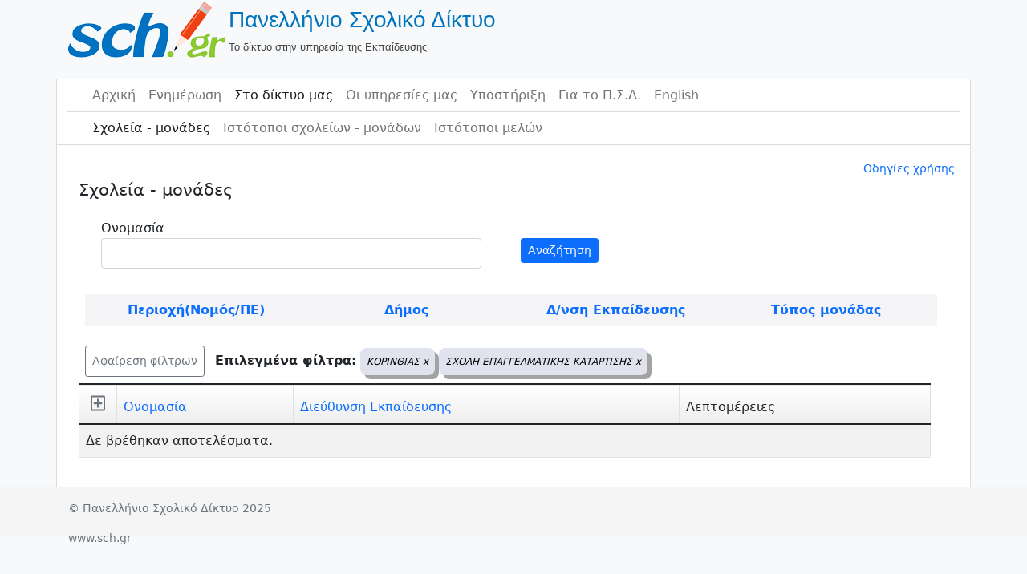

--- FILE ---
content_type: application/javascript
request_url: https://www.sch.gr/sites/assets/72f8b13c/js/kv-grid-export.min.js?v=1662037152
body_size: 9411
content:
/*!
 * @package   yii2-grid
 * @author    Kartik Visweswaran <kartikv2@gmail.com>
 * @copyright Copyright &copy; Kartik Visweswaran, Krajee.com, 2014 - 2022
 * @version   3.5.0
 *
 * Grid Export Validation Module for Yii's Gridview. Supports export of
 * grid data as CSV, HTML, or Excel.
 *
 * Author: Kartik Visweswaran
 * Copyright: 2014 - 2022, Kartik Visweswaran, Krajee.com
 * For more JQuery plugins visit http://plugins.krajee.com
 * For more Yii related demos visit http://demos.krajee.com
 */!function(e){"use strict";var t,o,n="urn:schemas-microsoft-com:office:",r="http://www.w3.org/TR/REC-html40";t={replaceAll:function(e,t,o){return e.split(t).join(o)},isEmpty:function(t,o){return null===t||void 0===t||0===t.length||o&&""===e.trim(t)},popupDialog:function(e,t,o,n){var r=screen.width/2-o/2,i=60,a=window.open("",t,"",!0);return a.close(),window.open(e,t,"toolbar=no, location=no, directories=no, status=yes, menubar=no, scrollbars=no, resizable=no, copyhistory=no, width="+o+", height="+n+", top="+i+", left="+r)},slug:function(e){return e.toLowerCase().replace(/[^\w ]+/g,"").replace(/ +/g,"-")},templates:{html:'<!DOCTYPE html><meta http-equiv="Content-Type" content="text/html;charset={encoding}"/><meta http-equiv="X-UA-Compatible" content="IE=edge;chrome=1"/>{css}<style>.kv-wrap{padding:20px}</style><body class="kv-wrap">{data}</body>',pdf:"{before}\n{data}\n{after}",excel:'<html xmlns:o="'+n+'office" xmlns:x="'+n+'excel" xmlns="'+r+'"><head><meta http-equiv="Content-Type" content="text/html;charset={encoding}"/>{css}<!--[if gte mso 9]><xml><x:ExcelWorkbook><x:ExcelWorksheets><x:ExcelWorksheet><x:Name>{worksheet}</x:Name><x:WorksheetOptions><x:DisplayGridlines/></x:WorksheetOptions></x:ExcelWorksheet></x:ExcelWorksheets></x:ExcelWorkbook></xml><![endif]--></head><body>{data}</body></html>',popup:'<html style="display:table;width:100%;height:100%;"><title>Grid Export - &copy; Krajee</title><body style="display:table-cell;font-family:Helvetica,Arial,sans-serif;color:#888;font-weight:bold;line-height:1.4em;text-align:center;vertical-align:middle;width:100%;height:100%;padding:0 10px;">{msg}</body></html>'}},o=function(t,o){var n=this,r=o.gridOpts,i=o.genOpts;n.$element=e(t),n.gridId=r.gridId,n.$grid=e("#"+n.gridId),n.dialogLib=o.dialogLib,n.messages=r.messages,n.target=r.target,n.exportConversions=r.exportConversions,n.skipExportElements=r.skipExportElements,n.showConfirmAlert=r.showConfirmAlert,n.action=r.action,n.bom=r.bom,n.encoding=r.encoding,n.module=r.module,n.filename=i.filename,n.expHash=i.expHash,n.showHeader=i.showHeader,n.showFooter=i.showFooter,n.showPageSummary=i.showPageSummary,n.$table=n.$grid.find(".kv-grid-table:first"),n.columns=n.showHeader?"td,th":"td",n.alertMsg=o.alertMsg,n.config=o.config,n.popup="",n.listen()},o.prototype={constructor:o,getArray:function(o){var n=this,r=n.clean(o),i=[],a={};return void 0!==n.config.colHeads&&n.config.colHeads.length>0?i=n.config.colHeads:r.find("thead tr th").each(function(o){var r=e(this).text().trim(),a=t.slug(r);i[o]=!n.config.slugColHeads||t.isEmpty(a)?"col_"+o:a}),r.find('tbody tr:has("td")').each(function(t){a[t]={},e(this).children("td").each(function(o){var n=i[o];a[t][n]=e(this).text().trim()})}),a},setPopupAlert:function(e){var o=this;if(void 0!==o.popup.document)if(arguments.length&&arguments[1]){var n=o.popup.document.getElementsByTagName("body");setTimeout(function(){n[0].innerHTML=e},1200)}else{var r=t.templates.popup.replace("{msg}",e);o.popup.document.write(r)}},processExport:function(e,o){var n=this;setTimeout(function(){t.isEmpty(o)?n[e]():n[e](o)},100)},listenClick:function(e){var o=this,n=arguments.length>1?arguments[1]:"",r=window[o.dialogLib];o.$element.off("click.gridexport").on("click.gridexport",function(i){if(i.stopPropagation(),i.preventDefault(),!o.showConfirmAlert)return void o.processExport(e,n);var a=o.messages,s=t.isEmpty(o.alertMsg)?"":o.alertMsg,l=t.isEmpty(a.allowPopups)?"":a.allowPopups,c=t.isEmpty(a.confirmDownload)?"":a.confirmDownload,p="";return p=s.length&&l.length?s+"\n\n"+l:!s.length&&l.length?l:s.length&&!l.length?s:"",c.length&&(p=p+"\n\n"+c),t.isEmpty(p)?void 0:(r.confirm(p,function(t){t&&o.processExport(e,n),i.preventDefault()}),!1)})},listen:function(){var e=this;e.$element.hasClass("export-csv")&&e.listenClick("exportTEXT","csv"),e.$element.hasClass("export-txt")&&e.listenClick("exportTEXT","txt"),e.$element.hasClass("export-html")&&e.listenClick("exportHTML"),e.$element.hasClass("export-xls")&&e.listenClick("exportEXCEL"),e.$element.hasClass("export-json")&&e.listenClick("exportJSON"),e.$element.hasClass("export-pdf")&&e.listenClick("exportPDF")},clean:function(t){var o,n=this,r=n.$table.clone(),i=n.$element.data("cssStyles")||{},a=n.$table.closest(".kv-grid-container"),s=n.skipExportElements,l=function(e){r.find(e+"."+n.gridId).remove()};s.length&&e.each(s,function(e,t){r.find(t).remove()}),"html"===t&&r.find(".kv-grid-boolean").remove(),o=a.hasClass("kv-grid-wrapper")?a.closest(".floatThead-wrapper").find(".kv-thead-float thead"):a.find(".kv-thead-float thead"),o.length&&(o=o.clone(),r.find("thead").before(o).remove()),r.find("tr.filters").remove(),r.find("th").removeAttr("rowspan"),r.find("th").find("a").each(function(){e(this).contents().unwrap()}),r.find("form,input,textarea,select,script").remove(),r.find("[onclick]").removeAttr("onclick"),r.find('a[href*="javascript"]').attr("href","#"),n.showHeader||r.children("thead").remove(),n.showPageSummary||l(".kv-page-summary-container"),n.showFooter||l(".kv-footer-container"),n.showCaption||l(".kv-caption-container"),r.find(".skip-export").remove(),r.find(".skip-export-"+t).remove(),r.find(".strip-tags-export").each(function(){var t=e(this),o=t.text();t.html(o)});var c=r.html();return c=n.preProcess(c,t),r.html(c),e.each(i,function(t,o){r.find(t).each(function(){var t=e(this),n=t.attr("style")||"";e.each(o,function(e,t){n+=e+":"+t+";"}),n&&t.attr("style",n)})}),r},preProcess:function(e,o){var n,r,i,a=this,s=a.exportConversions,l=s.length,c=e,p="from_"+o,d="to_"+o;if(l>0)for(var f=0;l>f;f++)n=s[f],r=void 0!==n[p]?n[p]:void 0!==n.from?n.from:"",i=void 0!==n[d]?n[d]:void 0!==n.to?n.to:"",r.length&&i.length&&(c=t.replaceAll(c,r,i));return c},download:function(o,n){var r,i,a=this,s=a.$element,l=s.attr("data-mime")||"text/plain",c=window.yii,p=s.attr("data-hash")||"",d=s.attr("data-hash-export-config"),f=t.isEmpty(a.config)?{}:a.config,h=a.target,m=function(t,o){return e("<textarea/>",{name:t}).val(o).hide()};"json"===o&&f.jsonReplacer&&delete f.jsonReplacer,r=c?m(c.getCsrfParam()||"_csrf",c.getCsrfToken()||null):null,i="_popup"===h,i&&(h="kvDownloadDialog",a.popup=t.popupDialog("",h,350,120),a.popup.focus(),a.setPopupAlert(a.messages.downloadProgress)),e("<form/>",{action:a.action,target:h,method:"post",css:{display:"none"}}).append(m("export_filetype",o),m("export_filename",a.filename)).append(m("export_encoding",a.encoding),m("export_bom",a.bom?1:0)).append(m("export_content",n),m("module_id",a.module),r).append(m("export_mime",l),m("export_hash",p),m("hash_export_config",d)).append(m("export_config",JSON.stringify(f))).appendTo("body").submit().remove(),i&&a.setPopupAlert(a.messages.downloadComplete,!0)},exportHTML:function(){var o,n=this,r=n.clean("html"),i=n.config,a=i.cssFile?i.cssFile:[],s="";o=t.templates.html.replace("{encoding}",n.encoding),e.each(a,function(e,t){s+='<link href="'+t+'" rel="stylesheet" crossorigin="anonymous">\n'}),o=o.replace("{css}",s).replace("{data}",e("<div />").html(r).html()),n.download("html",o)},exportPDF:function(){var o=this,n=o.clean("pdf"),r=t.isEmpty(o.config.contentBefore)?"":o.config.contentBefore,i=t.isEmpty(o.config.contentAfter)?"":o.config.contentAfter,a=o.config.css,s=t.templates.pdf.replace("{css}",a).replace("{before}",r).replace("{after}",i).replace("{data}",e("<div />").html(n).html());o.download("pdf",s)},exportTEXT:function(t){var o=this,n=o.clean(t),r=n.find("tr:has("+o.columns+")"),i=String.fromCharCode(11),a=String.fromCharCode(0),s='"'+o.config.colDelimiter+'"',l='"'+o.config.rowDelimiter+'"',c='"'+r.map(function(t,n){var r=e(n),a=r.find(o.columns);return a.map(function(t,o){var n=e(o),r=n.text().trim();return r.replace(/"/g,'""')}).get().join(i)}).get().join(a).split(a).join(l).split(i).join(s)+'"';o.download(t,c)},exportJSON:function(){var e=this,t=e.getArray("json");t=JSON.stringify(t,e.config.jsonReplacer,e.config.indentSpace),e.download("json",t)},exportEXCEL:function(){var o,n,r=this,i=r.clean("xls"),a=r.config,s=a.cssFile&&r.config.cssFile.length?'<link href="'+r.config.cssFile+'" rel="stylesheet">':"";i.find("td[data-raw-value]").each(function(){n=e(this),(n.css("mso-number-format")||0===n.css("mso-number-format")||"0"===n.css("mso-number-format"))&&n.html(n.attr("data-raw-value")).removeAttr("data-raw-value")}),o=t.templates.excel.replace("{encoding}",r.encoding).replace("{css}",s).replace("{worksheet}",r.config.worksheet).replace("{data}",e("<div />").html(i).html()).replace(/"/g,"'"),r.download("xls",o)}},e.fn.gridexport=function(t){var n=Array.apply(null,arguments);return n.shift(),this.each(function(){var r=e(this),i=r.data("gridexport"),a="object"==typeof t&&t;i||r.data("gridexport",i=new o(this,e.extend({},e.fn.gridexport.defaults,a,e(this).data()))),"string"==typeof t&&i[t].apply(i,n)})},e.fn.gridexport.defaults={dialogLib:"krajeeDialog"},e.fn.gridexport.Constructor=o}(window.jQuery);